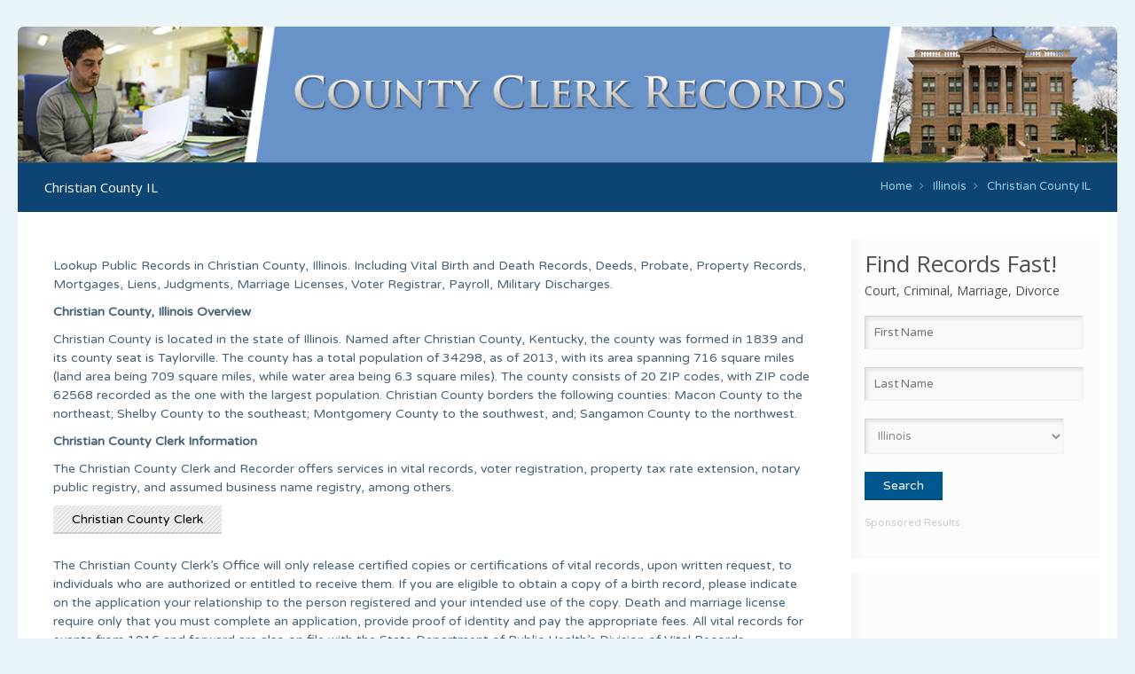

--- FILE ---
content_type: text/html; charset=UTF-8
request_url: https://countyclerkrecords.com/state/illinois/public-records/christian-county-il/
body_size: 8667
content:
<!DOCTYPE html> <!--[if lt IE 7 ]><html class="ie ie6" lang="en"> <![endif]--> <!--[if IE 7 ]><html class="ie ie7" lang="en"> <![endif]--> <!--[if IE 8 ]><html class="ie ie8" lang="en"> <![endif]--> <!--[if (gte IE 9)|!(IE)]><!--><html lang="en-US"> <!--<![endif]--><head><meta charset="UTF-8" /><meta http-equiv="X-UA-Compatible" content="IE=9" /><meta name="viewport" content="width=device-width, initial-scale=1, maximum-scale=1"><link rel="stylesheet" media="print" onload="this.onload=null;this.media='all';" id="ao_optimized_gfonts" href="https://fonts.googleapis.com/css?family=Varela+Round%3A300%2C400%2C400italic%2C700%7COpen+Sans%3A300%2C400%2C400italic%2C700%7CPatua+One&amp;display=swap"><link media="all" href="https://countyclerkrecords.com/wp-content/cache/autoptimize/css/autoptimize_312246e02e341728bef450a8380b26f8.css" rel="stylesheet"><title>Christian County IL | Free Public Records Search</title> <script>(function(i,s,o,g,r,a,m){i['GoogleAnalyticsObject']=r;i[r]=i[r]||function(){
  (i[r].q=i[r].q||[]).push(arguments)},i[r].l=1*new Date();a=s.createElement(o),
  m=s.getElementsByTagName(o)[0];a.async=1;a.src=g;m.parentNode.insertBefore(a,m)
  })(window,document,'script','https://www.google-analytics.com/analytics.js','ga');

  ga('create', 'UA-75273478-1', 'auto');
  ga('send', 'pageview');</script> <link rel="shortcut icon" href="https://countyclerkrecords.com/wp-content/themes/limuso-responsive-wordpress-theme/limuso/images/favicon.ico" type="image/x-icon" />  <script>//
window.mfn_slider_offer = { auto:0 };
window.mfn_slider_posts = { timeout:0 };
window.mfn_slider_clients = { visible:6, auto:0 };
//</script> <meta name='robots' content='max-image-preview:large' /><link href='https://fonts.gstatic.com' crossorigin='anonymous' rel='preconnect' /><link rel='stylesheet' id='style-colors-php-css' href='https://countyclerkrecords.com/wp-content/themes/limuso-responsive-wordpress-theme/limuso/style-colors.php' type='text/css' media='all' /><link rel='stylesheet' id='style-php-css' href='https://countyclerkrecords.com/wp-content/themes/limuso-responsive-wordpress-theme/limuso/style.php' type='text/css' media='all' /> <script type="text/javascript" src="https://countyclerkrecords.com/wp-includes/js/jquery/jquery.min.js" id="jquery-core-js"></script> <script type="text/javascript" src="https://countyclerkrecords.com/wp-includes/js/jquery/jquery-migrate.min.js" id="jquery-migrate-js"></script> <link rel="https://api.w.org/" href="https://countyclerkrecords.com/wp-json/" /><link rel="EditURI" type="application/rsd+xml" title="RSD" href="https://countyclerkrecords.com/xmlrpc.php?rsd" /><meta name="generator" content="WordPress 6.6.4" /><link rel="canonical" href="https://countyclerkrecords.com/state/illinois/public-records/christian-county-il/" /><link rel='shortlink' href='https://countyclerkrecords.com/?p=692' /><link rel="alternate" title="oEmbed (JSON)" type="application/json+oembed" href="https://countyclerkrecords.com/wp-json/oembed/1.0/embed?url=https%3A%2F%2Fcountyclerkrecords.com%2Fstate%2Fillinois%2Fpublic-records%2Fchristian-county-il%2F" /><link rel="alternate" title="oEmbed (XML)" type="text/xml+oembed" href="https://countyclerkrecords.com/wp-json/oembed/1.0/embed?url=https%3A%2F%2Fcountyclerkrecords.com%2Fstate%2Fillinois%2Fpublic-records%2Fchristian-county-il%2F&#038;format=xml" />  <script type="text/javascript" src="https://countyclerkrecords.com/wp-content/plugins/wp-nicescroll/jquery.min.js"></script> <script type="text/javascript" src="https://countyclerkrecords.com/wp-content/plugins/wp-nicescroll/jquery.nicescroll.min.js"></script> <script type="text/javascript">(function(){
        var nice = false;
        var $ = NiceScroll.getjQuery();$(document).ready(function(){
          nice = $("html").niceScroll({cursorwidth:20});
        });
        $(window).load(function(){
          nice.resize();
        });
      })();</script> <!--[if lt IE 9]> <script src="http://html5shiv.googlecode.com/svn/trunk/html5.js"></script> <![endif]--> <!--[if lte IE 8]><link rel="stylesheet" href="https://countyclerkrecords.com/wp-content/themes/limuso-responsive-wordpress-theme/limuso/css/ie8.css" /> <![endif]--> <script src="https://ajax.googleapis.com/ajax/libs/jquery/3.2.0/jquery.min.js"></script> <script>/*-*******Add Placeholder On Input Field(14th/April/2017)***/
    $(document).ready(function () {
        $("#backgroundcheck #fname").attr("placeholder", "First Name");
        $("#backgroundcheck #lname").attr("placeholder", "Last Name");
   });
$("#griwpc-container-id").click(function(event){
   event.preventDefault();
   $("input#submit").removeAttr("disable");
  
});</script> </head><body class="topic-template-default single single-topic postid-692 single-format-standard fts-remove-powered-by  with_aside aside_right layout-boxed"><div id="Wrapper" class="county-clerk-records"><div id="Top_area"><div id="Top_bar"><div class="container"><div class="sixteen columns"><div class="contact_info"></div></div></div></div><header id="Header"><div class="container"><div class="sixteen columns"><div class="social"><ul></ul></div></div></div></header><div id="Subheader"><div class="container"><div class="sixteen columns"><h1 class="title">Christian County IL</h1><div id="Breadcrumbs"><ul class="breadcrumbs"><li class="home"><a href="https://countyclerkrecords.com">Home</a> <span><i class="icon-angle-right"></i></span></li><li><a href="https://countyclerkrecords.com/state/illinois/">Illinois</a> <span><i class="icon-angle-right"></i></span></li><li><a href="https://countyclerkrecords.com:443/state/illinois/public-records/christian-county-il/"> Christian County IL</a></li></ul></div></div></div></div></div><div id="Content" class="subpage with_aside aside_right masand fff "><div class="container"><div class="desktop_widget"><div class="sidebarmaininfo"><div class=""><div class="widget-area clearfix"><aside id="custom_html-17" class="widget_text widget widget_custom_html"><div class="textwidget custom-html-widget"><div class="searchfrm1"><h2 style="font-size: 14px;font-weight: 400;line-height: 26px;"><span style="font-size:26px;">Find Records Fast!</span><br> Court, Criminal, Marriage, Divorce</h2><form method="get" action="/loading.php" id="backgroundcheck" ><div style="display:block;"> <input type="text" id="fname" name="firstname" class="field" required="required" placeholder="First Name" /> <input type="text"  id="lname" name="lastname" class="field" required="required"  placeholder="Last Name" /> <select id="city_state" name="state"><option value="ALL">-Nationwide-</option><option value="AL">Alabama</option><option value="AK">Alaska</option><option value="AZ">Arizona</option><option value="AR">Arkansas</option><option value="CA">California</option><option value="CO">Colorado</option><option value="CT">Connecticut</option><option value="DE">Delaware</option><option value="FL">Florida</option><option value="GA">Georgia</option><option value="HI">Hawaii</option><option value="ID">Idaho</option><option selected="selected" value="IL">Illinois</option><option value="IN">Indiana</option><option value="IA">Iowa</option><option value="KS">Kansas</option><option value="KY">Kentucky</option><option value="LA">Louisiana</option><option value="ME">Maine</option><option value="MD">Maryland</option><option value="MA">Massachusetts</option><option value="MI">Michigan</option><option value="MN">Minnesota</option><option value="MS">Mississippi</option><option value="MO">Missouri</option><option value="MT">Montana</option><option value="NE">Nebraska</option><option value="NV">Nevada</option><option value="NH">New Hampshire</option><option value="NJ">New Jersey</option><option value="NM">New Mexico</option><option value="NY">New York</option><option value="NC">North Carolina</option><option value="ND">North Dakota</option><option value="OH">Ohio</option><option value="OK">Oklahoma</option><option value="OR">Oregon</option><option value="PA">Pennsylvania</option><option value="RI">Rhode Island</option><option value="SC">South Carolina</option><option value="SD">South Dakota</option><option value="TN">Tennessee</option><option value="TX">Texas</option><option value="UT">Utah</option><option value="VT">Vermont</option><option value="VA">Virginia</option><option value="WA">Washington</option><option value="WV">West Virginia</option><option value="WI">Wisconsin</option><option value="WY">Wyoming</option> </select><input name="search" type="hidden" value="Search Now" /> <input id="backgroundsbt" class="submit" type="submit" value="Search" /></div></form></div><div class="add"><p class="advertise">Sponsored Results</p></div></div></aside><div class="widget-area-bottom"></div><aside id="text-7" class="widget widget_text"><div class="textwidget"><script async src="//pagead2.googlesyndication.com/pagead/js/adsbygoogle.js"></script>  <ins class="adsbygoogle"
 style="display:inline-block;width:250px;height:250px"
 data-ad-client="ca-pub-8587844435031682"
 data-ad-slot="4319051142"></ins> <script>(adsbygoogle = window.adsbygoogle || []).push({});</script></div></aside></div></div></div></div><div class="content"><div class="the_content the_content_wrapper"><div id="post-692" class="clearfix post no-date no-photo post-692 topic type-topic status-publish format-standard hentry"><div class="r_meta"><div class="author" style="display:none;">Nasir</div><div class="category"><i class="icon-reorder"></i></div></div><div class="desc"> <script type="text/javascript">jQuery(function($){
if (/Android|iPhone|iPod|iPad/.test(navigator.userAgent)) {
$("iframe").bind("load",function() {
var b = this.contentWindow.document.body;

var div = $(document.createElement("div"));
var divCSS = {
'height' : $(this.parentNode).height(),
'width' : $(this.parentNode).width(),
'overflow' : 'scroll'
}
div.css(divCSS);

// Move the body's children into this wrapper
while (b.firstChild)
{
div.append(b.firstChild);
}

// Append the wrapper to the body
$(b).append(div);
});
}
});</script> <div class="l" style="width:100%;"><p>Lookup Public Records in <span data-sheets-value="[null,2,&quot;Christian County&quot;]" data-sheets-userformat="[null,null,8767,[null,0],[null,2,16773836],[null,[[null,2,0,null,null,[null,2,11184810]],[null,0,0,3],[null,1,0,null,1]]],[null,[[null,2,0,null,null,[null,2,11184810]],[null,0,0,3],[null,1,0,null,1]]],[null,[[null,2,0,null,null,[null,2,11184810]],[null,0,0,3],[null,1,0,null,1]]],[null,[[null,2,0,null,null,[null,2,11184810]],[null,0,0,3],[null,1,0,null,1]]],null,null,null,0,null,null,null,11]">Christian County</span>, <span data-sheets-value="[null,2,&quot;Illinois&quot;]" data-sheets-userformat="[null,null,8767,[null,0],[null,2,16773836],[null,[[null,2,0,null,null,[null,2,11184810]],[null,0,0,3],[null,1,0,null,1]]],[null,[[null,2,0,null,null,[null,2,11184810]],[null,0,0,3],[null,1,0,null,1]]],[null,[[null,2,0,null,null,[null,2,11184810]],[null,0,0,3],[null,1,0,null,1]]],[null,[[null,2,0,null,null,[null,2,11184810]],[null,0,0,3],[null,1,0,null,1]]],null,null,null,0,null,null,null,11]">Illinois</span>. Including Vital Birth and Death Records, Deeds, Probate, Property Records, Mortgages, Liens, Judgments, Marriage Licenses, Voter Registrar, Payroll, Military Discharges.</p><p><b>Christian County, Illinois Overview</b></p><p>Christian County is located in the state of Illinois. Named after Christian County, Kentucky, the county was formed in 1839 and its county seat is Taylorville. The county has a total population of 34298, as of 2013, with its area spanning 716 square miles (land area being 709 square miles, while water area being 6.3 square miles). The county consists of 20 ZIP codes, with ZIP code 62568 recorded as the one with the largest population. Christian County borders the following counties: Macon County to the northeast; Shelby County to the southeast; Montgomery County to the southwest, and; Sangamon County to the northwest.</p><p><b>Christian County Clerk Information</b></p><p>The Christian County Clerk and Recorder offers services in vital records, voter registration, property tax rate extension, notary public registry, and assumed business name registry, among others.</p><p><button class="button" onClick="window.open('http://www.christiancountyil.com/clerk.htm');"><span class="icon">Christian County Clerk</span></button></p><p>The Christian County Clerk’s Office will only release certified copies or certifications of vital records, upon written request, to individuals who are authorized or entitled to receive them. If you are eligible to obtain a copy of a birth record, please indicate on the application your relationship to the person registered and your intended use of the copy. Death and marriage license require only that you must complete an application, provide proof of identity and pay the appropriate fees. All vital records for events from 1916 and forward are also on file with the State Department of Public Health’s Division of Vital Records.</p><p>The County Clerk’s Office also offers an online application for either a Marriage License or a Civil Union License. Applicants complete all necessary information online and then submit their application for review.  Both parties must still appear in person to pay the fees and sign the applications and provide all necessary identification and supporting documentation.</p><p>Below is the physical address of the County Clerk and Recorder:</p><p>Michael C. Gianasi<br /> 101 South Main Street<br /> Taylorville, IL 62568<br /> County Clerk Phone: 217-824-4969<br /> County Recorder Phone: 217-824-4960<br /> Office Hours: Monday &#8211; Friday 8:00 AM &#8211; 4:00 PM</p><p>Court Clerk Information</p><p>The Circuit Clerk’s primary function is to establish, maintain and keep all records of the court and the official court seal.  In addition, the Court Clerk is responsible for all scheduling matters and all financial duties relating to the Court system.  All monies owed to the Court are collected and distributed by the Circuit Clerk.</p><p><button class="button" onClick="window.open('http://www.christiancountyil.com/circuit.htm');"><span class="icon">Christian County Circuit Clerk</span></button></p><p>The Christian Circuit Clerk offers an online case search. It is available through Judici.com, which keeps an online case database, and you can make a search on court records and cases on their database. The link is readily provided on the Circuit Clerk’s website.</p><p>Below is the physical address of the Circuit Clerk:</p><p>Julie Mayer<br /> 101 S. Main Street<br /> Taylorville, IL  62568<br /> Phone:  (217) 824-4966</p> <script async src="//pagead2.googlesyndication.com/pagead/js/adsbygoogle.js"></script>  <ins class="adsbygoogle"
 style="display:block"
 data-ad-client="ca-pub-8587844435031682"
 data-ad-slot="2251003917"
 data-ad-format="link"></ins> <script>(adsbygoogle = window.adsbygoogle || []).push({});</script> <table style="width: 100%;"><thead><tr><th colspan="2">Christian, IL Genealogy and Ancestry Records</th></tr></thead><tfoot><tr><td colspan="2">Source: U.S. Census Bureau, USA Counties Data File Downloads</td></tr></tfoot><tbody><tr><td>Total Ancestries Reported 2005-2009</td><td style="text-align:right;">31,526</td></tr><tr><td>Persons Reporting Total Ancestry As - United States or American - 2005-2009</td><td style="text-align:right;">3,665</td></tr><tr><td>Persons Reporting Total Ancestry As - Arab - 2005-2009</td><td style="text-align:right;">16</td></tr><tr><td>Persons Reporting Total Ancestry As - British - 2005-2009</td><td style="text-align:right;">120</td></tr><tr><td>Persons Reporting Total Ancestry As - Czech - 2005-2009</td><td style="text-align:right;">118</td></tr><tr><td>Persons Reporting Total Ancestry As - Danish - 2005-2009</td><td style="text-align:right;">56</td></tr><tr><td>Persons Reporting Total Ancestry As - Dutch - 2005-2009</td><td style="text-align:right;">895</td></tr><tr><td>Persons Reporting Total Ancestry As - English - 2005-2009</td><td style="text-align:right;">3,878</td></tr><tr><td>Persons Reporting Total Ancestry As - European - 2005-2009</td><td style="text-align:right;">152</td></tr><tr><td>Persons Reporting Total Ancestry As - French (except Basque) - 2005-2009</td><td style="text-align:right;">1,148</td></tr><tr><td>Persons Reporting Total Ancestry As - French Canadian - 2005-2009</td><td style="text-align:right;">80</td></tr><tr><td>Persons Reporting Total Ancestry As - German - 2005-2009</td><td style="text-align:right;">7,652</td></tr><tr><td>Persons Reporting Total Ancestry As - Greek - 2005-2009</td><td style="text-align:right;">17</td></tr><tr><td>Persons Reporting Total Ancestry As - Hungarian - 2005-2009</td><td style="text-align:right;">43</td></tr><tr><td>Persons Reporting Total Ancestry As - Irish - 2005-2009</td><td style="text-align:right;">4,502</td></tr><tr><td>Persons Reporting Total Ancestry As - Italian - 2005-2009</td><td style="text-align:right;">1,769</td></tr><tr><td>Persons Reporting Total Ancestry As - Lithuanian - 2005-2009</td><td style="text-align:right;">178</td></tr><tr><td>Persons Reporting Total Ancestry As - Norwegian - 2005-2009</td><td style="text-align:right;">104</td></tr><tr><td>Persons Reporting Total Ancestry As - Polish - 2005-2009</td><td style="text-align:right;">831</td></tr><tr><td>Persons Reporting Total Ancestry As - Portuguese - 2005-2009</td><td style="text-align:right;">6</td></tr><tr><td>Persons Reporting Total Ancestry As - Russian - 2005-2009</td><td style="text-align:right;">17</td></tr><tr><td>Persons Reporting Total Ancestry As - Scotch-Irish - 2005-2009</td><td style="text-align:right;">647</td></tr><tr><td>Persons Reporting Total Ancestry As - Scottish - 2005-2009</td><td style="text-align:right;">359</td></tr><tr><td>Persons Reporting Total Ancestry As - Slovak - 2005-2009</td><td style="text-align:right;">117</td></tr><tr><td>Persons Reporting Total Ancestry As - Subsaharan African - 2005-2009</td><td style="text-align:right;">34</td></tr><tr><td>Persons Reporting Total Ancestry As - Swedish - 2005-2009</td><td style="text-align:right;">189</td></tr><tr><td>Persons Reporting Total Ancestry As - Swiss - 2005-2009</td><td style="text-align:right;">93</td></tr><tr><td>Persons Reporting Total Ancestry As - Ukrainian - 2005-2009</td><td style="text-align:right;">14</td></tr><tr><td>Persons Reporting Total Ancestry As - Welsh - 2005-2009</td><td style="text-align:right;">118</td></tr><tr><td>Persons Reporting Total Ancestry As - West Indian (excluding Hispanic groups) - 2005-2009</td><td style="text-align:right;">30</td></tr><tr><td>Persons Reporting Total Ancestry As - Other Groups - 2005-2009</td><td style="text-align:right;">4,216</td></tr></tbody></table><table style="width: 100%;"><tbody><tr><th colspan="2">Christian County Marriage License Office</th></tr><tr><td colspan="2"><div align="center">In order to obtain a marriage license in Christian County, the applicants must apply together, in person, at the County Clerk&#8217;s office. Both parties must present their state-issued picture ID, military ID, or passport, and know their social security number</div></td></tr><tr><td>State Law:</td><td>Illinois Marriage and Dissolution of Marriage Act &#8211; 750 ILCS 5 and Illinois Uniform Premarital Agreement Act &#8211; 750 ILCS 10</td></tr><tr><td>All State Statutes:</td><td> Information is online at the <a href="http://www.ilga.gov/legislation/ilcs/ilcs.asp">State Website</a><br /></tr><tr><td>Office:</td><td>Christian County Marriage License</td></tr><tr><td>Location:</td><td>101 South Main Street, Taylorville, Illinois, 62568</td></tr><tr><td>Phone:</td><td>217-824-4969</td></tr></tbody></table><div class='mobile_widget'><aside id="text-7" class="widget widget_text"><div class="textwidget"><script async src="//pagead2.googlesyndication.com/pagead/js/adsbygoogle.js"></script>  <ins class="adsbygoogle"
 style="display:inline-block;width:250px;height:250px"
 data-ad-client="ca-pub-8587844435031682"
 data-ad-slot="4319051142"></ins> <script>(adsbygoogle = window.adsbygoogle || []).push({});</script></div></aside></div><p><span data-sheets-value="[null,2,&quot;Christian County Clerk's OfficenCounty Government OfficenPhone: 217-824-4966&quot;]" data-sheets-userformat="[null,null,513,[null,0],null,null,null,null,null,null,null,null,0]">Christian County Clerk&#8217;s Office<br /> County Government Office<br /> </span></p><p>Address: 101 S Main St, Taylorville, IL 62568, United States</p><p><span data-sheets-value="[null,2,&quot;Christian County Clerk's OfficenCounty Government OfficenPhone: 217-824-4966&quot;]" data-sheets-userformat="[null,null,513,[null,0],null,null,null,null,null,null,null,null,0]">Phone: 217-824-4966</span></p><p><span data-sheets-value="[null,2,&quot;&quot;]" data-sheets-userformat="[null,null,513,[null,0],null,null,null,null,null,null,null,null,0]"></span></p></div></div></div><div id="comments"><div id="respond" class="comment-respond"><h3 id="reply-title" class="comment-reply-title">Please Share Your Review of This Office</h3><form action="https://countyclerkrecords.com/wp-comments-post.php" method="post" id="commentform" class="comment-form"><p class="comment-notes"><span id="email-notes">Your email address will not be published.</span> <span class="required-field-message">Required fields are marked <span class="required">*</span></span></p><p class="comment-form-comment"><label for="comment">Comment <span class="required">*</span></label><textarea id="comment" name="comment" cols="45" rows="8" maxlength="65525" required="required"></textarea></p><p class="comment-form-author"><label for="author">Name</label> <input id="author" name="author" type="text" value="" size="30" maxlength="245" autocomplete="name" /></p><p class="comment-form-email"><label for="email">Email</label> <input id="email" name="email" type="text" value="" size="30" maxlength="100" aria-describedby="email-notes" autocomplete="email" /></p><p class="form-submit"><input name="submit" type="submit" id="submit" class="submit" value="Post Comment" /> <input type='hidden' name='comment_post_ID' value='692' id='comment_post_ID' /> <input type='hidden' name='comment_parent' id='comment_parent' value='0' /></p><p style="display: none;"><input type="hidden" id="akismet_comment_nonce" name="akismet_comment_nonce" value="8e1590cf63" /></p><p style="display: none !important;" class="akismet-fields-container" data-prefix="ak_"><label>&#916;<textarea name="ak_hp_textarea" cols="45" rows="8" maxlength="100"></textarea></label><input type="hidden" id="ak_js_1" name="ak_js" value="74"/><script>document.getElementById( "ak_js_1" ).setAttribute( "value", ( new Date() ).getTime() );</script></p></form></div></div></div></div></div></div><footer id="Footer"><div class="widgets_wrapper"><div class="container"><div class="one-second column"><aside id="nav_menu-2" class="widget widget_nav_menu"><h4>Website Menu</h4><div class="menu-footer-menu-container"><ul id="menu-footer-menu" class="menu"><li id="menu-item-30" class="menu-item menu-item-type-post_type menu-item-object-page menu-item-home menu-item-30"><a href="https://countyclerkrecords.com/">Home Page</a></li><li id="menu-item-84" class="menu-item menu-item-type-post_type menu-item-object-page menu-item-84"><a href="https://countyclerkrecords.com/state-pages/">State Pages</a></li><li id="menu-item-3402" class="menu-item menu-item-type-custom menu-item-object-custom menu-item-3402"><a href="https://countyclerkrecords.com/slider-item/public-records/">Public Records Links</a></li><li id="menu-item-3403" class="menu-item menu-item-type-custom menu-item-object-custom menu-item-3403"><a href="https://countyclerkrecords.com/slider-item/recorder/">County Recorder Links</a></li><li id="menu-item-3605" class="menu-item menu-item-type-post_type menu-item-object-page menu-item-3605"><a href="https://countyclerkrecords.com/privacy-policy/">Privacy Policy</a></li><li id="menu-item-3606" class="menu-item menu-item-type-post_type menu-item-object-page menu-item-3606"><a href="https://countyclerkrecords.com/terms-and-conditions-of-use/">Terms and Conditions of Use</a></li><li id="menu-item-29" class="menu-item menu-item-type-post_type menu-item-object-page menu-item-29"><a href="https://countyclerkrecords.com/contact-us/">Contact Us</a></li></ul></div></aside><aside id="custom_html-3" class="widget_text widget widget_custom_html"><div class="textwidget custom-html-widget"><div class="searchfrm1"><h2 style="font-size: 14px;font-weight: 400;line-height: 26px;"><span style="font-size:26px;">Find Records Fast!</span><br> Court, Criminal, Marriage, Divorce</h2><form method="get" action="/loading.php" id="backgroundcheck" ><div style="display:block;"> <input type="text" id="fname" name="firstname" class="field" required="required" placeholder="First Name" /> <input type="text"  id="lname" name="lastname" class="field" required="required"  placeholder="Last Name" /> <select id="city_state" name="state"><option selected="selected" value="ALL">-Nationwide-</option><option value="AL">Alabama</option><option value="AK">Alaska</option><option value="AZ">Arizona</option><option value="AR">Arkansas</option><option value="CA">California</option><option value="CO">Colorado</option><option value="CT">Connecticut</option><option value="DE">Delaware</option><option value="FL">Florida</option><option value="GA">Georgia</option><option value="HI">Hawaii</option><option value="ID">Idaho</option><option value="IL">Illinois</option><option value="IN">Indiana</option><option value="IA">Iowa</option><option value="KS">Kansas</option><option value="KY">Kentucky</option><option value="LA">Louisiana</option><option value="ME">Maine</option><option value="MD">Maryland</option><option value="MA">Massachusetts</option><option value="MI">Michigan</option><option value="MN">Minnesota</option><option value="MS">Mississippi</option><option value="MO">Missouri</option><option value="MT">Montana</option><option value="NE">Nebraska</option><option value="NV">Nevada</option><option value="NH">New Hampshire</option><option value="NJ">New Jersey</option><option value="NM">New Mexico</option><option value="NY">New York</option><option value="NC">North Carolina</option><option value="ND">North Dakota</option><option value="OH">Ohio</option><option value="OK">Oklahoma</option><option value="OR">Oregon</option><option value="PA">Pennsylvania</option><option value="RI">Rhode Island</option><option value="SC">South Carolina</option><option value="SD">South Dakota</option><option value="TN">Tennessee</option><option value="TX">Texas</option><option value="UT">Utah</option><option value="VT">Vermont</option><option value="VA">Virginia</option><option value="WA">Washington</option><option value="WV">West Virginia</option><option value="WI">Wisconsin</option><option value="WY">Wyoming</option> </select><input name="search" type="hidden" value="Search Now" /> <input id="backgroundsbt" class="submit" type="submit" value="Search" /></div></form></div><div class="add"><p class="advertise">Sponsored Results</p></div></div></aside></div><div class="one-second column"><aside id="feedzy_wp_widget-2" class="widget widget_feedzy_wp_widget"><h4>Current Event News</h4><div class="feedzy-732b4dbec664b0aa55eecfded11b4de3 feedzy-rss"><ul><li  style="padding: 15px 0 25px" class="rss_item"><span class="title"><a href="https://www.nytimes.com/2025/09/30/world/asia/philippines-earthquake-cebu.html" target="_blank" rel=" noopener">Earthquake in Philippines Kills Dozens, Officials Say</a></span><div class="rss_content" style=""><small>by <a href="//www.nytimes.com" target="_blank" title="www.nytimes.com">Michael Levenson and Jason Gutierrez</a> on October 1, 2025 at 4:08 am </small></div></li><li  style="padding: 15px 0 25px" class="rss_item"><span class="title"><a href="https://www.nytimes.com/2025/09/30/opinion/government-shutdown-republican-obamacare.html" target="_blank" rel=" noopener">The Looming Shutdown Is About Obamacare</a></span><div class="rss_content" style=""><small>by <a href="//www.nytimes.com" target="_blank" title="www.nytimes.com">Steven Rattner</a> on October 1, 2025 at 4:03 am </small></div></li><li  style="padding: 15px 0 25px" class="rss_item"><span class="title"><a href="https://www.nytimes.com/2025/10/01/world/asia/china-tech-trade.html" target="_blank" rel=" noopener">China Displays Its Gizmos and Ambition, but Fewer Answers on Trade</a></span><div class="rss_content" style=""><small>by <a href="//www.nytimes.com" target="_blank" title="www.nytimes.com">Andrew Higgins</a> on October 1, 2025 at 4:00 am </small></div></li><li  style="padding: 15px 0 25px" class="rss_item"><span class="title"><a href="https://www.nytimes.com/2025/10/01/world/asia/japan-smartphones-ban-toyoake.html" target="_blank" rel=" noopener">Can This Japanese City Make Residents Put Down Their Smartphones?</a></span><div class="rss_content" style=""><small>by <a href="//www.nytimes.com" target="_blank" title="www.nytimes.com">Javier C. Hernández and Hisako Ueno</a> on October 1, 2025 at 4:00 am </small></div></li><li  style="padding: 15px 0 25px" class="rss_item"><span class="title"><a href="https://www.nytimes.com/2025/09/30/technology/uber-sexual-assualt-bellwether-lawsuit.html" target="_blank" rel=" noopener">Uber Not Responsible for Sex Assault, Jury Finds, as More Cases Follow</a></span><div class="rss_content" style=""><small>by <a href="//www.nytimes.com" target="_blank" title="www.nytimes.com">Emily Steel and Natallie Rocha</a> on October 1, 2025 at 3:20 am </small></div></li></ul></div></aside></div></div></div><div class="copyrights"><div class="container"><div class="column one"><div class="menu"></div><div class="addons"><div class="social"><ul></ul></div><p> &copy; 2025 <strong>CountyClerkRecords.com</strong>. All Rights Reserved.<br /> CountyClerkRecords.com is a privately owned informational website that is not owned or operated by any state government agency.</p></div></div></div></div></footer></div>  <script>var getElementsByClassName=function(a,b,c){if(document.getElementsByClassName){getElementsByClassName=function(a,b,c){c=c||document;var d=c.getElementsByClassName(a),e=b?new RegExp("\\b"+b+"\\b","i"):null,f=[],g;for(var h=0,i=d.length;h<i;h+=1){g=d[h];if(!e||e.test(g.nodeName)){f.push(g)}}return f}}else if(document.evaluate){getElementsByClassName=function(a,b,c){b=b||"*";c=c||document;var d=a.split(" "),e="",f="http://www.w3.org/1999/xhtml",g=document.documentElement.namespaceURI===f?f:null,h=[],i,j;for(var k=0,l=d.length;k<l;k+=1){e+="[contains(concat(' ', @class, ' '), ' "+d[k]+" ')]"}try{i=document.evaluate(".//"+b+e,c,g,0,null)}catch(m){i=document.evaluate(".//"+b+e,c,null,0,null)}while(j=i.iterateNext()){h.push(j)}return h}}else{getElementsByClassName=function(a,b,c){b=b||"*";c=c||document;var d=a.split(" "),e=[],f=b==="*"&&c.all?c.all:c.getElementsByTagName(b),g,h=[],i;for(var j=0,k=d.length;j<k;j+=1){e.push(new RegExp("(^|\\s)"+d[j]+"(\\s|$)"))}for(var l=0,m=f.length;l<m;l+=1){g=f[l];i=false;for(var n=0,o=e.length;n<o;n+=1){i=e[n].test(g.className);if(!i){break}}if(i){h.push(g)}}return h}}return getElementsByClassName(a,b,c)},
			dropdowns = getElementsByClassName( 'dropdown-menu' );
		for ( i=0; i<dropdowns.length; i++ )
			dropdowns[i].onchange = function(){ if ( this.value != '' ) window.location.href = this.value; }</script> <script type="text/javascript" src="https://countyclerkrecords.com/wp-includes/js/jquery/ui/core.min.js" id="jquery-ui-core-js"></script> <script type="text/javascript" src="https://countyclerkrecords.com/wp-includes/js/jquery/ui/mouse.min.js" id="jquery-ui-mouse-js"></script> <script type="text/javascript" src="https://countyclerkrecords.com/wp-includes/js/jquery/ui/sortable.min.js" id="jquery-ui-sortable-js"></script> <script type="text/javascript" src="https://countyclerkrecords.com/wp-includes/js/jquery/ui/tabs.min.js" id="jquery-ui-tabs-js"></script> <script type="text/javascript" src="https://countyclerkrecords.com/wp-includes/js/jquery/ui/accordion.min.js" id="jquery-ui-accordion-js"></script> <script type="text/javascript" src="https://countyclerkrecords.com/wp-content/themes/limuso-responsive-wordpress-theme/limuso/js/fancybox/jquery.fancybox-1.3.4.js" id="jquery-fancybox-js"></script> <script type="text/javascript" src="https://countyclerkrecords.com/wp-content/themes/limuso-responsive-wordpress-theme/limuso/js/sliders/responsiveslides.js" id="jquery-responsiveslides-js"></script> <script type="text/javascript" src="https://countyclerkrecords.com/wp-content/themes/limuso-responsive-wordpress-theme/limuso/js/sliders/jquery.jcarousel.min.js" id="jquery-jcarousel-min-js"></script> <script type="text/javascript" src="https://countyclerkrecords.com/wp-content/themes/limuso-responsive-wordpress-theme/limuso/js/jquery.waypoints.min.js" id="jquery-waypoints-js"></script> <script type="text/javascript" src="https://countyclerkrecords.com/wp-content/themes/limuso-responsive-wordpress-theme/limuso/js/jquery.isotope.min.js" id="jquery-isotope-min-js"></script> <script type="text/javascript" src="https://countyclerkrecords.com/wp-content/themes/limuso-responsive-wordpress-theme/limuso/js/jquery.hoverdir.js" id="jquery-hoverdir-js"></script> <script type="text/javascript" src="https://countyclerkrecords.com/wp-content/themes/limuso-responsive-wordpress-theme/limuso/js/mfn-menu.js" id="jquery-mfn-menu-js"></script> <script type="text/javascript" src="https://countyclerkrecords.com/wp-includes/js/jquery/jquery.form.min.js" id="jquery-form-js"></script> <script type="text/javascript" src="https://countyclerkrecords.com/wp-content/themes/limuso-responsive-wordpress-theme/limuso/js/scripts.js" id="jquery-scripts-js"></script> <script defer type="text/javascript" src="https://countyclerkrecords.com/wp-content/plugins/akismet/_inc/akismet-frontend.js" id="akismet-frontend-js"></script> <script defer src="https://static.cloudflareinsights.com/beacon.min.js/vcd15cbe7772f49c399c6a5babf22c1241717689176015" integrity="sha512-ZpsOmlRQV6y907TI0dKBHq9Md29nnaEIPlkf84rnaERnq6zvWvPUqr2ft8M1aS28oN72PdrCzSjY4U6VaAw1EQ==" data-cf-beacon='{"version":"2024.11.0","token":"a1d419df106946759d0b93f2fbe7f636","r":1,"server_timing":{"name":{"cfCacheStatus":true,"cfEdge":true,"cfExtPri":true,"cfL4":true,"cfOrigin":true,"cfSpeedBrain":true},"location_startswith":null}}' crossorigin="anonymous"></script>
</body></html><!-- Cache Enabler by KeyCDN @ Wed, 01 Oct 2025 05:03:00 GMT (https-index.html) -->

--- FILE ---
content_type: text/html; charset=utf-8
request_url: https://www.google.com/recaptcha/api2/aframe
body_size: 258
content:
<!DOCTYPE HTML><html><head><meta http-equiv="content-type" content="text/html; charset=UTF-8"></head><body><script nonce="R9l6jsGx-4020jUGEQb92w">/** Anti-fraud and anti-abuse applications only. See google.com/recaptcha */ try{var clients={'sodar':'https://pagead2.googlesyndication.com/pagead/sodar?'};window.addEventListener("message",function(a){try{if(a.source===window.parent){var b=JSON.parse(a.data);var c=clients[b['id']];if(c){var d=document.createElement('img');d.src=c+b['params']+'&rc='+(localStorage.getItem("rc::a")?sessionStorage.getItem("rc::b"):"");window.document.body.appendChild(d);sessionStorage.setItem("rc::e",parseInt(sessionStorage.getItem("rc::e")||0)+1);localStorage.setItem("rc::h",'1769260198592');}}}catch(b){}});window.parent.postMessage("_grecaptcha_ready", "*");}catch(b){}</script></body></html>